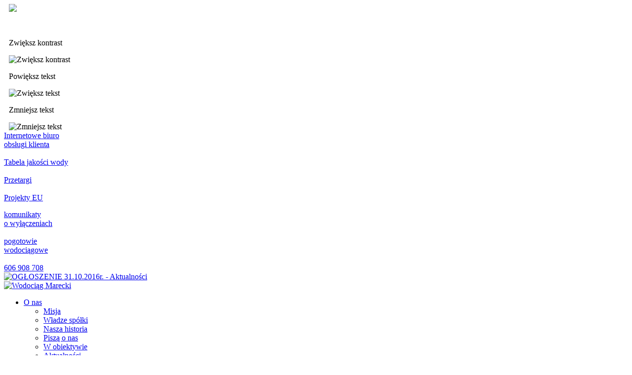

--- FILE ---
content_type: text/html; charset=UTF-8
request_url: https://www.wodociagmarecki.pl/ogloszenie-31-10-2016r-1
body_size: 11825
content:

<!doctype html>
<html lang="pl">
<head>
    <meta http-equiv="Expires" content="Mon, 01 Oct 2012 08:00:00 GMT" />
    <meta name="robots" content="index, follow" />
    <meta name="description" content="Oficjalna strona Wodociągu Mareckiego.  Wodociąg Marecki dokłada wszelkich starań, aby zagwarantować niezawodne działanie systemu zaopatrzenia w wodę i odprowadzania ścieków na terenie miasta Marki.  Działa w trosce o spełnienie wymagań klientów oraz bezpieczeństwo i ochronę środowiska naturalnego. " />
    <meta name="keywords" content="wodociąg marecki, woda, wodociąg, warszawa,  marki, wodociągi, kanalizacja, ścieki, markowa woda, źródełka markowej wody " />
    
    <meta property="og:title" content="OGŁOSZENIE 31.10.2016r."/>
    <meta property="og:url" content="https://www.wodociagmarecki.pl/ogloszenie-31-10-2016r-1" />
    <meta property="og:description" content=""/>
    <meta property="og:type" content=""/>
    <title>OGŁOSZENIE 31.10.2016r. - Aktualności - Wodociąg Marecki </title>
    <meta content="width=device-width, initial-scale=1.0" name="viewport" />
    <link rel="stylesheet" href="https://www.wodociagmarecki.pl/html/templates/wodociagmarecki/build/css/style.css?1613486086" type="text/css" media="all" />
    <link rel="stylesheet" href="https://www.wodociagmarecki.pl/html/templates/wodociagmarecki/style_print.css" type="text/css" media="print" />
    <link rel="icon" type="image/png" href="https://www.wodociagmarecki.pl/html/templates/wodociagmarecki/images/favicon-16x16.png" sizes="16x16" /> 
    <link rel="icon" type="image/png" href="https://www.wodociagmarecki.pl/html/templates/wodociagmarecki/images/favicon-32x32.png" sizes="32x32" /> 
    <link rel="icon" type="image/png" href="https://www.wodociagmarecki.pl/html/templates/wodociagmarecki/images/favicon-96x96.png" sizes="96x96" />
    <link rel="stylesheet" href="https://www.wodociagmarecki.pl/html/templates/default/build/css/vendor.css" type="text/css" media="all" />
    <link rel="alternate" type="application/rss+xml" title="Wiadomości" href="https://www.wodociagmarecki.pl/rss.php?name=articles" />
    <script src="https://kit.fontawesome.com/d831ea29e2.js" crossorigin="anonymous"></script>
    
    
                <!-- Global site tag (gtag.js) - Google Analytics -->
                <script async src='https://www.googletagmanager.com/gtag/js?id=UA-103837306-1'></script>
                <script>
                window.dataLayer = window.dataLayer || [];
                function gtag(){dataLayer.push(arguments);}
                gtag('js', new Date());
                gtag('config', 'UA-103837306-1');
                </script>
			
    <style>
@import url('https://fonts.googleapis.com/css2?family=Catamaran&display=swap');
.left.top .top-block:nth-child(4) {
line-height: 1.1;
}

.content-articles .tags-container{
flex-wrap: wrap;
}

.mainTile-1 .article-button{
display:flex !important;
}
.block.article
{
padding: 0 15px;
}
@media (max-width: 600px){
#leftMenuTextMCP_5{
display: none;
}

#latest-articles-7 .article-button{
display: none;
}
}

.listwPhoto{
word-break: break-word;
}

.article-author-img{
display: none;
}

#content-116 #content{
display: flex !important;
flex-wrap: wrap;
}

.ogranicznik{
width: 100%
}

.super-tag{
display: none;
}

.dynamic-tag{
display:flex;
}

.random-authors .randomphotos_photo  > a {float: left;
    display: inline-block!important;
    border-radius: 100%;
    max-width: 100px;}
.random-authors.random-authors-full .randomphotos_photo  > a { max-width: 200px; }
.random-authors.random-authors-full #randomPhotos .randomphotos_photo a { width:33%;   }
.random-authors .randomphotos_photo > div a {text-align: left!important; justify-content:left!important;}
.random-authors .randomphotos_photo .photo_name {
   text-transform:uppercase;
   line-height: 1.5rem;
   font-weight: 700;
color:#ffffff;}

.random-authors.random-authors-full .randomphotos_photo .photo_name {color:#0590c6; font-size: 1.5rem; line-height: 125%}

.random-logo-footer a img {height: auto!important; display:inline-block;}
.random-logo-footer a.d-flex {display:inline-block!important; text-align: center;}

.tag a {line-height: 100%;
    }
.tag {
    padding: 3px 8px 0px 8px!important;
font-weight: bold;}
.tag:hover {background: #0590C6;}

.article-button {padding: 15px 25px 12px 25px;}
.article-img {background: #e5f0f0;}

.listwPhoto .articlesListBox .articleItem .article-img {margin-bottom: 0px; margin-right: 10px; }
.listwPhoto .articleItem {padding-top: 30px;}

.listwPhoto .articleItem:last-child {
    padding-bottom: 30px;
}

.tags-themes {top:30px;}

.single-article-header-data-title h1 {color: #0590C6;}

.callendar_box_outer {background: #e5f0f0; padding: 30px; width: 100%; min-height: 497px;}
.callendar_box_outer h2 {margin-top: 0px; font: bold 2.25rem/2.5rem Catamaran;
    text-transform: none;
    color: #424241;
    padding: 0;
    margin-bottom: 13px;}
#callendar_table {max-width: 100%}
#callendar_table td {width: 12%!important; max-width: 45px; padding: 3%;}
.callendar-box {
    border: 0px solid #ddd;
    padding: 0;
    height: auto;}

.by-topic {padding: 15px 0 30px 0!important;}
.by-topic h2, .super-tag {padding:0}
.by-topic .articleItem.articleFirst {padding-left:0;}
.by-topic .articleItem .pl-2 {padding-left:0!important;}



.blogFooter h2, .blogFooter h3 {color: #fff;}

/*problem z labelami - style nadpisuja mi labele w komentarzach prosze o poprawe tego w scss
dodaje sobie tutaj chwilowe rozwiazanie ale nie wiem co to spowoduje na calej stronie*/
label {
    position: inherit!important;}

/*****top icon fix****/

@media (min-width: 1171px){
.left.top .top-block:nth-child(3) .top-icon, .left.top .top-block:nth-child(2) .top-icon {
    text-align: right;
}
}
.right.top {max-width: 550px;}

.controlsMcp .leftMenuTextMCP {    padding: 0 10px;}
.content-searchSystem #content .search_input {    min-width: 300px;}
// .right.top .top-block.phone {max-width: 370px;}
// .right.top .top-block.warning {max-width: 180px;}



/***.navbar .navbar-brand::before {content:url('https://www.wodociagmarecki.pl/uploads/important_files/unia-europejska.jpg'); 
  position:relative; 
  left:-16px;
left:0;
margin-left:-15px;
margin-right: 10px;
padding-right:15px;
  top:10px;
width: 120px;
height: 80px;
display:inline-block;
max-width:19%;
min-width:45px;
overflow:hidden;}

@media screen and (max-width: 500px) {
  .navbar .navbar-brand::before {top:3px;}
}***/


 
#latest-articles-22 {
padding-top: 40px; 
}

#latest-articles-22 .article-author,#latest-articles-22 .article-content-more,#latest-articles-22 .latest1 {
display: none;
}

.firstSection .mapBlock{
height: auto;
}

#latest-articles-22 .article-img img {
opacity: .2;
}

#latest-articles-22 span.article-content-title a {
color: #1a2535;
}

#latest-articles-22 .latest2 a, #latest-articles-22 .article-author-text, #latest-articles-22 .article-content-date {
display: none;
}

#latest-articles-22 .article-img a{
display: block;
width: 100%;
height: 100%;
}

#latest-articles-22 .article-content{
pointer-events: none;
}

#content-2228 .single-article, 
#content-2283 .single-article {
max-width: 100%;
}

#content-2228 .single-article-header, 
#content-2283 .single-article-header, 
#content-2228 .single-article-author-info, 
#content-2283 .single-article-author-info,
#content-2228 .autorLabel, 
#content-2283 .autorLabel {
display: none;
}

#content-2228 #content_container, 
#content-2283 #content_container{
max-width: 100%;
}

#content-1 #latest-articles-2 .article-content {padding:16px 12px 0;}
#content-1 #latest-articles-2 .article-author, #content-1 #latest-articles-2.latest-articles .article-content-category-link {bottom:6px;}
#latest-articles-22 .row > .block + .block {
margin-top: 40px;
}

#randomPhotos .randomphotos_photo.baner-projektu > a {max-width: 25%; height: auto; -webkit-box-flex: 0;  -ms-flex: 0 0 25%; flex: 0 0 25%; max-width: 25%;}
#randomPhotos .randomphotos_photo.baner-projektu > a > img {object-fit: cover;}
#randomPhotos .randomphotos_photo.baner-projektu > div.col-md-8 {text-align: left; padding: 2rem 2rem 1rem; background: #b3dbdc; -webkit-box-flex: 0;  -ms-flex: 0 0 75%; flex: 0 0 75%; max-width: 75%; align-content: center; display: grid;}
#randomPhotos .randomphotos_photo.baner-projektu > div > a.justify-content-center {font-size: 20px;  font-weight: 700;  line-height: 1; justify-content: start!important; text-transform: uppercase;}
#randomPhotos .randomphotos_photo.baner-projektu > div a.button {width: fit-content!important; display:inline-block!important;}
#randomPhotos .randomphotos_photo.baner-projektu {margin-bottom:1rem;}

#content-103.articles-category .articlesListBox > .articleItem:nth-child(1) {display:none;}

#content-2432 .single-article .actions, #content-2432 .date-article {display:none;}

</style>

<meta name="google-site-verification" content="_OpuBCc6YtF3t3phS_pq_Qog0v3F-v805dDHFTUuQJ8" />
    
</head>

<!--============================================================================== -->

<body id="content-1054" class="content-articles">
<div id="fb-root"></div>
<script>(function(d, s, id) {
  var js, fjs = d.getElementsByTagName(s)[0];
  if (d.getElementById(id)) return;
  js = d.createElement(s); js.id = id;
  js.src = "//connect.facebook.net/pl_PL/sdk.js#xfbml=1&version=v2.0";
  fjs.parentNode.insertBefore(js, fjs);
}(document, 'script', 'facebook-jssdk'));</script>



<div class="top-desk w-100 bg-primary text-white">
    <!-- <div class="socials social-header float-right d-flex"><a href="{[domain]}" class="social_media"><i class="icon-facebook-with-circle"></i></a><a href="{[domain]}" class="social_media"><i class="icon-linkedin-with-circle"></i></a></div> -->
    <!-- <div id="leftMenuTextMCP_1" class="leftMenuTextMCP"><div class="menu-top-icons">
<a href="https://www.wodociagmarecki.pl/blog" title="E-kran blog Wodociągu Mareckiego"><img src="https://www.wodociagmarecki.pl/uploads/important_files/kropelka.svg" alt="Wodociąg Marecki -Blog"></a>    
<a href="http://bip.wodociagmarecki.pl" title="BIP" target="_blank"><img src="https://www.wodociagmarecki.pl/html/templates/wodociagmarecki/images/menu_top_icons/bip.png" alt="BIP"></a>
    <a href="https://www.facebook.com/wodociagmarecki/" title="Facebook" target="_blank"><img src="https://www.wodociagmarecki.pl/html/templates/wodociagmarecki/images/menu_top_icons/facebook.png" alt="Facebook"></a>
    <a href="https://www.instagram.com/wodociagmarecki/" title="Instagram" target="_blank"><img src="https://www.wodociagmarecki.pl/html/templates/wodociagmarecki/images/menu_top_icons/instagram.png" alt="Instagram"></a>
</div></div> -->
</div>
<div class="container-fluid main">
    <nav class="navbar navbar-expand p-0  flex-column bg-white bd-navbar">
        <div class="controlsMcp"><div id="leftMenuTextMCP_4" class="leftMenuTextMCP"><div class="controlsMcp__control">
    <img src="https://www.wodociagmarecki.pl/uploads/important_files/deklaracja-dostepnosci.svg" />
    <p><a href="https://www.wodociagmarecki.pl/deklaracja-dostepnosci" title="Deklaracja dostępności" style="color: white;">Deklaracja dostępności</a></p>
</div>
<div class="controlsMcp__wrapper">
    <div class="controlsMcp__control controlsMcp__contrast">
        <p title="Zwiększ kontrast">Zwiększ kontrast</p>
        <img src="https://www.wodociagmarecki.pl/uploads/important_files/zwieksz-kontrast-ikonka.svg"  alt="Zwiększ kontrast"/>
    </div>
    <div class="controlsMcp__control controlsMcp__plus">
        <p title="Powiększ tekst">Powiększ tekst</p>
        <img src="https://www.wodociagmarecki.pl/uploads/important_files/wieksza-czcionka-ikonka.svg" alt="Zwiększ tekst"/>
    </div>
    <div class="controlsMcp__control controlsMcp__minus">
        <p title="Zmniejsz tekst">Zmniejsz tekst</p>
        <img src="https://www.wodociagmarecki.pl/uploads/important_files/mniejsza-czcionka-ikonka.svg" alt="Zmniejsz tekst"/>
    </div>
</div></div></div>
        <div class="top-mcp w-100"><div id="leftMenuTextMCP_2" class="leftMenuTextMCP"><div class="top left">
<div class="top-block iBOA">
<div class="top-text"><a href="https://www.wodociagmarecki.pl/internetowe-biuro-obslugi" title="Internetowe Biuro Obsługi Klienta"> Internetowe biuro <br /> <span class="upper">obsługi klienta</span> </a></div>
<div class="top-icon">&nbsp;</div>
</div>
<div class="top-block">
<div class="top-text"><a href="https://www.wodociagmarecki.pl/tabela-jakosci-wody" title="Tabela jakości wody"> Tabela jakości wody </a></div>
<div class="top-icon">&nbsp;</div>
</div>
<div class="top-block">
<div class="top-text"><a href="https://www.wodociagmarecki.pl/7,przetargi" title="Przetargi"> Przetargi </a></div>
<div class="top-icon">&nbsp;</div>
</div>
<div class="top-block">
<div class="top-text"><a href="https://www.wodociagmarecki.pl/103,iii-etap-budowy-kanalizacji" title="Projekty EU"> Projekty EU </a></div>
<div class="top-icon">&nbsp;</div>
</div>
</div>
<div class="top right">
<div class="top-block warning">
<div class="top-text"><a href="https://www.wodociagmarecki.pl/67,komunikaty" title="Komunikaty o wyłączeniach"> <span class="upper">komunikaty<br /></span>o wyłączeniach </a></div>
<div class="top-icon">&nbsp;</div>
</div>
<div class="top-block phone">
<div class="top-text one-third"><a href="tel:606908708" title="Pogotowie wodociągowe"> <span class="upper">pogotowie</span><br />wodociągowe </a></div>
<div class="top-icon pull-left">&nbsp;</div>
<div class="top-text one-third"><a href="tel:606908708">606&nbsp;908&nbsp;708</a></div>
</div>
</div></div></div>
        <div class="navbar-header ogranicznik align-items-center justify-content-between d-flex w-100"><div id="leftMenuTextMCP_6" class="leftMenuTextMCP"><a href="https://www.wodociagmarecki.pl/103,iii-etap-budowy-kanalizacji" title="Informacje o projekcie"><img src="https://www.wodociagmarecki.pl/uploads/important_files/unia-europejska.jpg" alt="OGŁOSZENIE 31.10.2016r. - Aktualności" class="projekt-image" /></a></div>
            <a class="navbar-brand" title="OGŁOSZENIE 31.10.2016r. - Aktualności" href="https://www.wodociagmarecki.pl/">
                <img src="https://www.wodociagmarecki.pl/html/templates/wodociagmarecki/images/logo.svg" class="brand-imga" alt="Wodociąg Marecki" />
                

                <div class="brand-mask"></div></a>
            


            <div id="navbar" class="navbar-collapse collapse justify-content-between ">
                <ul class="mega-menu clearfix" id="mega-menu-1"><li><a href="https://www.wodociagmarecki.pl/2,o-nas" class="top_parent activeMenuItem"  title="O nas" id="link2">O nas </a>
<ul class=" drop-down-level-1"><li><a href="https://www.wodociagmarecki.pl/misja" class="level1"  title="Misja" id="link36">Misja </a>
</li><li><a href="https://www.wodociagmarecki.pl/wladze-spolki" class="level1"  title="Władze spółki" id="link37">Władze spółki </a>
</li><li><a href="https://www.wodociagmarecki.pl/historia" class="level1"  title="Nasza historia" id="link38">Nasza historia </a>
</li><li><a href="https://www.wodociagmarecki.pl/pisza-o-nas" class="level1"  title="Piszą o nas" id="link39">Piszą o nas </a>
</li><li><a href="https://www.wodociagmarecki.pl/40,w-obiektywie" class="level1"  title="W obiektywie" id="link40">W obiektywie </a>
</li><li><a href="https://www.wodociagmarecki.pl/41,aktualnosci" class="level1"  title="Aktualności" id="link41">Aktualności </a>
</li><li><a href="https://www.wodociagmarecki.pl/dla-mediow" class="level1"  title="Dla mediów" id="link89">Dla mediów </a>
</li><li><a href="https://www.ekranwm.pl/blog" class="level1"  title="Ekran - blog WM" id="link136">Ekran - blog WM </a>
</li><li><a href="https://www.wodociagmarecki.pl/regulamin-dostarczania-wody-i-odprowadzania-sciekow" class="level1"  title="Regulamin dostarczania wody i odprowadzania ścieków" id="link138">Regulamin dostarczania wody i odprowadzania ścieków </a>
</li></ul></li><li><a href="https://www.wodociagmarecki.pl/3,strefa-klienta" class="top_parent"  title="Strefa klienta" id="link3">Strefa klienta </a>
<ul class=" drop-down-level-1"><li><a href="https://www.wodociagmarecki.pl/internetowe-biuro-obslugi" class="level1"  title="Internetowe Biuro Obsługi" id="link68">Internetowe Biuro Obsługi </a>
</li><li><a href="https://www.wodociagmarecki.pl/12,zalatw-sprawe" class="parent"  title="Załatw sprawę" id="link12">Załatw sprawę </a>
<ul class=" drop-down-level-2"><li><a href="https://www.wodociagmarecki.pl/w-czym-mozemy-ci-pomoc" class="level2"  title="W czym możemy pomóc?" id="link14">W czym możemy pomóc? </a>
</li><li><a href="https://www.wodociagmarecki.pl/godziny-pracy" class="level2"  title="Godziny pracy" id="link51">Godziny pracy </a>
</li><li><a href="https://www.wodociagmarecki.pl/zglos-awarie" class="level2"  title="Zgłoś awarię" id="link107">Zgłoś awarię </a>
</li><li><a href="https://www.wodociagmarecki.pl/napisz-do-nas" class="level2"  title="Napisz do nas" id="link108">Napisz do nas </a>
</li><li><a href="https://www.wodociagmarecki.pl/pytania-i-odpowiedzi" class="level2"  title="Pytania i odpowiedzi" id="link18">Pytania i odpowiedzi </a>
</li></ul></li><li><a href="https://www.wodociagmarecki.pl/13,platnosci-i-rozliczenia" class="parent"  title="Płatności i rozliczenia" id="link13">Płatności i rozliczenia </a>
<ul class=" drop-down-level-2"><li><a href="https://ibo.wodociagmarecki.pl/" class="level2" target="_blank" title="iBOK" id="link19">iBOK </a>
</li><li><a href="https://www.wodociagmarecki.pl/jak-czytac-i-oplacac-faktury" class="level2"  title="Jak czytać i opłacać faktury?" id="link20">Jak czytać i opłacać faktury? </a>
</li><li><a href="https://www.wodociagmarecki.pl/zasady-montazu-podlicznika" class="level2"  title="Zasady montażu podlicznika" id="link22">Zasady montażu podlicznika </a>
</li><li><a href="https://www.wodociagmarecki.pl/podaj-stan-licznika-i-podlicznika" class="level2"  title="Podaj stan licznika i podlicznika" id="link109">Podaj stan licznika i podlicznika </a>
</li><li><a href="https://www.wodociagmarecki.pl/ceny" class="level2"  title="Ceny" id="link62">Ceny </a>
</li></ul></li><li><a href="https://www.wodociagmarecki.pl/wnioski-i-formularze-do-pobrania" class="level1"  title="Wnioski i formularze do pobrania" id="link61">Wnioski i formularze do pobrania </a>
</li><li><a href="https://www.wodociagmarecki.pl/63,podlacz-sie" class="level1"  title="Podłącz się" id="link63">Podłącz się </a>
</li><li><a href="https://www.wodociagmarecki.pl/informacja-dla-klientow-wodociagu-mareckiego-w-sprawie-rodo-v1" class="level1"  title="Ochrona danych osobowych" id="link104">Ochrona danych osobowych </a>
</li></ul></li><li><a href="https://www.wodociagmarecki.pl/4,markowa-woda" class="top_parent"  title="Markowa Woda" id="link4">Markowa Woda </a>
<ul class=" drop-down-level-1"><li><a href="https://www.wodociagmarecki.pl/jaka-jest-nasza-woda" class="level1"  title="Jaka jest nasza woda?" id="link58">Jaka jest nasza woda? </a>
</li><li><a href="https://www.wodociagmarecki.pl/techniczne-abc" class="level1"  title="Techniczne ABC" id="link27">Techniczne ABC </a>
</li><li><a href="https://www.wodociagmarecki.pl/piec-powodow-dla-ktorych-warto-pic-markowa-wode" class="level1"  title="Dlaczego kranówka?" id="link28">Dlaczego kranówka? </a>
</li><li><a href="https://www.wodociagmarecki.pl/tabela-jakosci-wody" class="level1"  title="Tabele jakości wody" id="link59">Tabele jakości wody </a>
</li><li><a href="https://www.wodociagmarecki.pl/od-zrodla-do-kranu" class="level1"  title="Od źródła do kranu" id="link60">Od źródła do kranu </a>
</li></ul></li><li><a href="https://www.wodociagmarecki.pl/5,badz-eko" class="top_parent"  title="Bądź eko" id="link5">Bądź eko </a>
<ul class=" drop-down-level-1"><li><a href="https://www.wodociagmarecki.pl/29,nasze-akcje" class="level1"  title="Nasze akcje" id="link29">Nasze akcje </a>
</li><li><a href="https://www.wodociagmarecki.pl/zrodelka-markowej-wody" class="level1"  title="Źródełka Markowej Wody" id="link31">Źródełka Markowej Wody </a>
</li><li><a href="https://www.wodociagmarecki.pl/32,konkursy" class="level1"  title="Konkursy" id="link32">Konkursy </a>
</li><li><a href="https://www.wodociagmarecki.pl/64,dobry-zwyczaj-nie-zatykaj" class="level1"  title="Dobry zwyczaj, nie zatykaj" id="link64">Dobry zwyczaj, nie zatykaj </a>
</li><li><a href="https://www.wodociagmarecki.pl/odwiedznas-zglos-sie-na-wycieczke" class="level1"  title="Odwiedź nas - zgłoś się na wycieczkę" id="link110">Odwiedź nas - zgłoś się na wycieczkę </a>
</li><li><a href="https://www.wodociagmarecki.pl/strefa-mlodych" class="level1"  title="Strefa młodych" id="link113">Strefa młodych </a>
</li><li><a href="https://www.wodociagmarecki.pl/77,do-poczytania" class="level1"  title="Do poczytania" id="link77">Do poczytania </a>
</li></ul></li><li><a href="https://www.wodociagmarecki.pl/kontakt" class="level0"  title="Kontakt" id="link112">Kontakt </a>
</li></ul>
            </div>

 <div id="leftMenuTextMCP_1" class="leftMenuTextMCP"><div class="menu-top-icons">
<a href="https://www.wodociagmarecki.pl/blog" title="E-kran blog Wodociągu Mareckiego"><img src="https://www.wodociagmarecki.pl/uploads/important_files/kropelka.svg" alt="Wodociąg Marecki -Blog"></a>    
<a href="http://bip.wodociagmarecki.pl" title="BIP" target="_blank"><img src="https://www.wodociagmarecki.pl/html/templates/wodociagmarecki/images/menu_top_icons/bip.png" alt="BIP"></a>
    <a href="https://www.facebook.com/wodociagmarecki/" title="Facebook" target="_blank"><img src="https://www.wodociagmarecki.pl/html/templates/wodociagmarecki/images/menu_top_icons/facebook.png" alt="Facebook"></a>
    <a href="https://www.instagram.com/wodociagmarecki/" title="Instagram" target="_blank"><img src="https://www.wodociagmarecki.pl/html/templates/wodociagmarecki/images/menu_top_icons/instagram.png" alt="Instagram"></a>
</div></div>
            <div class="basket-top d-flex align-items-center">
                <div class="search-box floatR pointer search-icon" title="Szukaj"><i class="fas fa-search" ></i></div>
                <button type="button" class="navbar-toggler collapsed" data-toggle="collapse" data-target="#navbar" aria-expanded="false" aria-controls="navbar">
                    <span class="sr-only">Menu</span>
                    <span class="icon-bar bg-light"></span>
                    <span class="icon-bar bg-light"></span>
                    <span class="icon-bar bg-light"></span>
                </button>
            </div>
            
        </div>
        <div class="additional-navbar d-flex justify-content-end">
            <div class="searchbox">
    <form action="https://www.wodociagmarecki.pl/wyszukiwarka" method="get" class="d-flex flex-row-reverse">
        <button class="search_image" title="Szukaj"><span class="icon-search"></span></button>
        <input class="search_input" type="text" name="q" id="q" value="" placeholder="wpisz szukaną frazę" />
    </form>
</div>
        </div>
    </nav>
    <div id="main_content">
        
        <div id="content_container" class="ogranicznik">
            <div id="content" >
                <div class="not-on-mainpage ogranicznik">
                    <h1 id="siteTitle">OGŁOSZENIE 31.10.2016r.</h1>
                    <div class="description-div"></div>
                </div>
                
                <script>
    window.fbAsyncInit = function() {
        FB.init({
            appId: '541589169352241',
            xfbml: true,
            version: 'v2.5'
        });
    };


    $j(function() {
        $j('#ShareToDownload').on('click', function(e) {
            e.preventDefault();

            FB.ui({
                    display: 'popup',
                    method: 'share',
                    href: location.href,
                },

                function(response) {
                    console.log(response);
                    if (response) {
                        alert('Poszło');
                    } else {
                        /** the cancelled the share process, do something, for example **/
                        alert('Please share this page to download this file');
                    }
                });
        });

        $j('#ShareToDCheckownload').on('click', function(e) {
            e.preventDefault();
            FB.login(function(response) {
                if (response.authResponse) {
                    FB.api(
                        "/me/posts/?fields=link",
                        function(response) {
                            if (response && !response.error) {

                                for (var i = 0; i <= response.data.length; i++) {
                                    if (response.data[i].link == document.location.href) {
                                        break;
                                    };
                                }
                            }

                        });
                }
            });

        });
    });
</script>

<div class="single-article">

    <div class="single-article-header clear">
        <div class="single-article-header-data">
            <div class="single-article-header-data-title">
                <h1>OGŁOSZENIE 31.10.2016r.</h1>
            </div>
            <div class="single-article-content-intro clear">
                
            </div>
            <div class="single-article-header-img">
                <div class="top-info-bar">
                    <!-- <div class="single-article-img-description floatL">Foto: {[description]}</div> -->

                </div>
                <img src="https://www.wodociagmarecki.pl/uploads/modules/articles/thumbs/150_150_crop_q0_brak_obrazka_4bd142c7ec6962f8546e.png" alt="{[description]}" class="lazyload" data-srcset="https://www.wodociagmarecki.pl/uploads/modules/articles/thumbs/300_300_crop_q0_brak_obrazka_4bd142c7ec6962f8546e.png 300w, https://www.wodociagmarecki.pl/uploads/modules/articles/thumbs/600_600_crop_q0_brak_obrazka_4bd142c7ec6962f8546e.png 600w, https://www.wodociagmarecki.pl/uploads/modules/articles/thumbs/900_900_crop_q0_brak_obrazka_4bd142c7ec6962f8546e.png 900w, https://www.wodociagmarecki.pl/uploads/modules/articles/thumbs/1200_1200_crop_q0_brak_obrazka_4bd142c7ec6962f8546e.png 1200w" data-sizes="auto" />
                <div class="article-photo-description">
                

                    <div class="single-article-readtime floatR">Przeczytanie artykułu zajmie Ci 1 minutę</div>
                </div>

                

            </div>
        </div>
    </div>

    
    <div class="single-article-content">
        
        <div class="">Niniejszym informujemy, iż w dniu 31.10.2016r., biuro Wodociągu Mareckiego Sp. z o.o. będzie <strong><span style="text-decoration: underline;">czynne do godziny 13:00</span></strong><br />Kasa będzie <span style="text-decoration: underline;"><strong>czynna do godziny 12:00</strong></span></div>
        
        <div class="date-article">Data publikacji: 28.10.2016</div>
        <!-- <div class="date-article"></div> -->
    </div>

    <div class="article-gallery row row-no-padding">
        
    </div>
    
    <div class="actions">
          <div class="odstep floatL autorLabel">
    Autor: </div>

<div class="single-article-author-info">
    <a name="author-info"></a>
    <div class="single-article-author-img">
        <div class="avatar-bg"><img class="avatar" src="http://www.wodociagmarecki.pl/uploads/important_files/kropelka.svg" alt="Kropelka wody" /></div>
    </div>
    <div class="single-article-author-data">
        <div class="single-article-author-data-name"><a href="https://www.wodociagmarecki.pl/artykuly-autora,wodociag-marecki">Wodociąg Marecki</a></div>

        <div class="single-article-author-data-desc"></div>
        <div class="sinlge-article-author-social">
               
        </div>
    </div>
</div>  
        <!--
		

		<script type="text/javascript">
function goToClipboard(){
		window.location.href = "https://www.wodociagmarecki.pl/schowek";
	}
	
	function removePageFromClipboard(){
		var url = 'https://www.wodociagmarecki.pl/modules_proc.php';
		var params = {
			module_name: 'ajuClipboard',
			action: 'removePageFromClipboard',
			con_id: '1054',
			lang: ''
		};
		
		$j.get(url, params, 'xml').done(function(xml){
			var error = $j(xml).find('error').text();
			var changebutton = $j(xml).find('changebutton').text();
			if(changebutton == 1){
				$j('#clipboardButton').html('Do schowka').off('click', removePageFromClipboard).on('click', addPageToClipboard);
			}
			if(error != 0){
				$j('#clipboardError').html(error);
			} else {
				$j('#clipboardError').html('');
			}
		});
	}
	
	function addPageToClipboard() {
		var url = 'https://www.wodociagmarecki.pl/modules_proc.php';
		var params = {
			module_name: 'ajuClipboard',
			action: 'addPageToClipboard',
			con_id: '1054',
			lang: ''
		};
		
		$j.get(url, params, 'xml').done(function(xml){
			var error = $j(xml).find('error').text();
			var changebutton = $j(xml).find('changebutton').text();
			if(changebutton == 1){
				$j('#clipboardButton').html('Przejdź do schowka').off('click', addPageToClipboard).on('click', goToClipboard);
			}
			if(error != 0){
				$j('#clipboardError').html(error);
			} else {
				$j('#clipboardError').html('');
			}
		});
	}
</script>

<div>
	<a href="#" id="clipboardButton" class="button" onclick="addPageToClipboard(); return false;">Dodaj do schowka</a>
</div>
		-->
    </div>
    
    <div class="floatL"><a href="https://www.wodociagmarecki.pl/juz-siedmiuset-klientow-korzysta-z-internetowego-biura-obslugi" class="button buttonPrev">Poprzedni artykuł</a></div> 
    <div class="floatR"><a href="https://www.wodociagmarecki.pl/markowa-woda-z-wodociagu-mareckiego-jakosc-potwierdzona-badaniami-1" class="button buttonNext">Następny artykuł</a></div>
</div>

<script type="text/javascript">
    $j(function() {
        $j('#siteTitle').addClass('articleTitle');
    })
</script>
            </div>
            <!-- comment if using mainPage module -->
            
            
            
            
            
            <!-- -->
            <div id="pages_container"><div class="pages ogranicznik" id="mainPaginationContainer"></div></div>
            <p class="center clear not-on-mainpage">
                <a href="javascript: history.go(-1)" rel="nofollow" title="wstecz">« wstecz</a> | <a href="javascript:scroll(0,0);" rel="nofollow" title="w_gore">w górę</a>
            </p>        
        </div>
    </div>
</div>
<div class="bottom-bar">
    <div class="d-flex wrapper justify-content-between">
        <div class="bottom-search-bar"><div class="searchbox">
    <form action="https://www.wodociagmarecki.pl/wyszukiwarka" method="get" class="d-flex flex-row-reverse">
        <button class="search_image" title="Szukaj"><span class="icon-search"></span></button>
        <input class="search_input" type="text" name="q" id="q" value="" placeholder="wpisz szukaną frazę" />
    </form>
</div></div>
    </div>
</div>

<div id="footer_section" class="bg-primary p-md-6">
    <div><div id="leftMenuTextMCP_2" class="leftMenuTextMCP"><div class="top left">
<div class="top-block iBOA">
<div class="top-text"><a href="https://www.wodociagmarecki.pl/internetowe-biuro-obslugi" title="Internetowe Biuro Obsługi Klienta"> Internetowe biuro <br /> <span class="upper">obsługi klienta</span> </a></div>
<div class="top-icon">&nbsp;</div>
</div>
<div class="top-block">
<div class="top-text"><a href="https://www.wodociagmarecki.pl/tabela-jakosci-wody" title="Tabela jakości wody"> Tabela jakości wody </a></div>
<div class="top-icon">&nbsp;</div>
</div>
<div class="top-block">
<div class="top-text"><a href="https://www.wodociagmarecki.pl/7,przetargi" title="Przetargi"> Przetargi </a></div>
<div class="top-icon">&nbsp;</div>
</div>
<div class="top-block">
<div class="top-text"><a href="https://www.wodociagmarecki.pl/103,iii-etap-budowy-kanalizacji" title="Projekty EU"> Projekty EU </a></div>
<div class="top-icon">&nbsp;</div>
</div>
</div>
<div class="top right">
<div class="top-block warning">
<div class="top-text"><a href="https://www.wodociagmarecki.pl/67,komunikaty" title="Komunikaty o wyłączeniach"> <span class="upper">komunikaty<br /></span>o wyłączeniach </a></div>
<div class="top-icon">&nbsp;</div>
</div>
<div class="top-block phone">
<div class="top-text one-third"><a href="tel:606908708" title="Pogotowie wodociągowe"> <span class="upper">pogotowie</span><br />wodociągowe </a></div>
<div class="top-icon pull-left">&nbsp;</div>
<div class="top-text one-third"><a href="tel:606908708">606&nbsp;908&nbsp;708</a></div>
</div>
</div></div></div>

    <div class="ogranicznik">
        <div class="socials social-footer"></div>
        <div class="d-flex flex-wrap">
            <div class="col-12 pl-0 p-2 mainFooter"><table>
<tbody>
<tr>
<td>
<h3><a href="https://www.wodociagmarecki.pl/3,strefa-klienta" title="Strefa klienta">Strefa klienta</a></h3>
<div id="menuMCP_1" class="menuMCP">
	<ul class="level0 " ><li class="level0" id="mid1-12">
	<a href="https://www.wodociagmarecki.pl/12,zalatw-sprawe" class="level0" id="link1-12" title="Załatw sprawę">Załatw sprawę</a></li></ul><ul class="level0 " ><li class="level0" id="mid1-13">
	<a href="https://www.wodociagmarecki.pl/13,platnosci-i-rozliczenia" class="level0" id="link1-13" title="Płatności i rozliczenia">Płatności i rozliczenia</a></li></ul><ul class="level0 " ><li class="level0" id="mid1-61">
	<a href="https://www.wodociagmarecki.pl/wnioski-i-formularze-do-pobrania" class="level0" id="link1-61" title="Wnioski i formularze do pobrania">Wnioski i formularze do pobrania</a></li></ul><ul class="level0 " ><li class="level0" id="mid1-88">
	<a href="https://www.wodociagmarecki.pl/podaj-stan-licznika" class="level0 " id="link1-88" title="Podaj stan licznika">Podaj stan licznika</a></li></ul><ul class="level0 " ><li class="level0" id="mid1-63">
	<a href="https://www.wodociagmarecki.pl/63,podlacz-sie" class="level0" id="link1-63" title="Podłącz się">Podłącz się</a></li></ul>
</div></td>
<td>
<h3><a href="https://www.wodociagmarecki.pl/" title="Wodociag Marecki">Wodociąg Marecki</a></h3>
<div id="menuMCP_2" class="menuMCP">
	<ul class="level0 " ><li class="level0" id="mid2-36">
	<a href="https://www.wodociagmarecki.pl/misja" class="level0" id="link2-36" title="Misja">Misja</a></li></ul><ul class="level0 " ><li class="level0" id="mid2-37">
	<a href="https://www.wodociagmarecki.pl/wladze-spolki" class="level0" id="link2-37" title="Władze spółki">Władze spółki</a></li></ul><ul class="level0 " ><li class="level0" id="mid2-41">
	<a href="https://www.wodociagmarecki.pl/41,aktualnosci" class="level0 activeMenuItem" id="link2-41" title="Aktualności">Aktualności</a></li></ul><ul class="level0 " ><li class="level0" id="mid2-34">
	<a href="https://www.wodociagmarecki.pl/34,kluczowe-inwestycje" class="level0" id="link2-34" title="Kluczowe inwestycje">Kluczowe inwestycje</a></li></ul>
</div></td>
<td>
<h3><a href="https://www.wodociagmarecki.pl/5,badz-eko" title="Edukacja ekologiczna">Edukacja ekologiczna</a></h3>
<div id="menuMCP_3" class="menuMCP">
	<ul class="level0 " ><li class="level0" id="mid3-29">
	<a href="https://www.wodociagmarecki.pl/29,nasze-akcje" class="level0" id="link3-29" title="Nasze akcje">Nasze akcje</a></li></ul><ul class="level0 " ><li class="level0" id="mid3-31">
	<a href="https://www.wodociagmarecki.pl/zrodelka-markowej-wody" class="level0" id="link3-31" title="Źródełka Markowej Wody">Źródełka Markowej Wody</a></li></ul><ul class="level0 " ><li class="level0" id="mid3-64">
	<a href="https://www.wodociagmarecki.pl/64,dobry-zwyczaj-nie-zatykaj" class="level0" id="link3-64" title="Dobry zwyczaj, nie zatykaj">Dobry zwyczaj, nie zatykaj</a></li></ul><ul class="level0 " ><li class="level0" id="mid3-32">
	<a href="https://www.wodociagmarecki.pl/32,konkursy" class="level0" id="link3-32" title="Konkursy">Konkursy</a></li></ul>
</div></td>
<td>
<h3><a href="#" title="Copyright">Copyright &copy;</a></h3>
<ul>
<li><a href="https://www.wodociagmarecki.pl/" title="Wodociag Marecki Sp.z o.o.">Wodociąg Marecki Sp.z o.o.</a></li>
<li><a href="https://www.wodociagmarecki.pl/polityka-prywatnosci-i-cookies" title="Polityka prywatności">Polityka prywatności</a></li>
<li><a href="https://www.wodociagmarecki.pl/mapa-strony" title="Mapa strony">Mapa strony</a></li>
</ul>
</td>
</tr>
</tbody>
</table>
<p id="krakweb"><span style="color: #ccffff;">Realizacja:</span> <span style="color: #ffffff;"><a href="https://www.krakweb.pl" style="color: #ffffff;" title="Krakweb">Krakweb</a></span></p></div>
            
            <div class="col-12 pl-0 blogFooter"><div class="ogranicznik d-flex flex-wrap w-100">
<div class="col-12 col-md-6">
<h2 style="text-align: left;">Chcesz być na bieżąco?</h2>
<h3 style="text-align: left;">A może chcesz dowiedzieć się więcej?</h3>
<p>Zapraszamy do zapisu na nasz <strong>bezpłany newsletter</strong>, dzięki kt&oacute;remu w pierwszej kolejności dowiesz się o nowościach pojawiających się na naszym blogu.</p>
</div>
<div class="col-12 col-md-6">
<div class="box newsletter_add">


	<!-- Zapisanych na newsletter: 203 -->
	<form class="newsletter_add1 form-horizontal " id="newsletter-widget-subscribe1" action="modules_proc.php?module_name=ajuNewsletter&action=subscribenewsletter&lang=&url=www.wodociagmarecki.pl/ogloszenie-31-10-2016r-1#newsletter-widget-subscribe1" method="post">
	

		<div class="form-group col-12 p-0 d-flex flex-wrap">
			<div class="col-lg-8 col-md-6 col-12 p-0 input-group">
				<input type="text" id="newsletter-widget-subscribe1-email" name="email" placeholder="E-mail" value=""/>
			</div>
			<div class="col-lg-4 col-md-6 col-12 p-0"><input type="submit" value=" Zapisz się " class="article-button w-100 button-search" /></div>
		</div>
		<div class=" additional_fields col-12 p-md-0">
			<div id="p-1"    class="col-12 row form-group checkbox-agreement-box-p">
					   <div class="col-12 col-sm-12 checkbox form-check custom-control custom-checkbox"><input type="checkbox" name="1" value="Tak" class="required form-check-input custom-control-input" id="newsletter-widget-subscribe1-1" /><label class="form-check-label custom-control-label" for="newsletter-widget-subscribe1-1"><span style="color:red">*</span>Zgadzam się na przetwarzanie moich danych w celach marketingowych.</label></div>
					</div>
		</div>
		<div><input type="hidden" name="opt[1]" value="on" /></div>
		
	</form>
</div></div>
<div class="col-12">
<p>&nbsp;</p>
</div>
</div></div>
        </div>
    </div>
</div>

<div id="copyright_section">
    <div class="ogranicznik">
        <div class="d-flex">
            <div class="col-12"><div class="col-12"><a href="https://www.wodociagmarecki.pl/103,iii-etap-budowy-kanalizacji" title="Projekty EU"><img class="img-fluid" style="margin: 0 auto; display: block;" src="https://www.wodociagmarecki.pl/uploads/fundusze_europejskie.jpg" alt="Fundusze Europejskie" /></a></div>
<div class="col-12 footerPhotos"><div id="randomPhotos" class="row"><div class="randomphotos_photo col-md-3 random-logo-footer mb-5 d-flex flex-wrap">

    <a href="https://bit.ly/infrastruktura-i-srodowisko" class="d-flex justify-content-center"><img src="https://www.wodociagmarecki.pl/uploads/modules/randomPhotos/thumbs/220_120_resize_q0_2146f89c1fc785ec2.png" alt="Fundusz Spójności"/></a>
    
    <div class="col-md-8">
        <a href="https://bit.ly/infrastruktura-i-srodowisko" class="d-flex justify-content-center"><div class="photo_name">Fundusz Spójności</div></a>
        <div class="photo_description">
            <p>Fundusz Sp&oacute;jności</p>
        </div>
    </div>

</div>

<!--rel="lightbox"--><div class="randomphotos_photo col-md-3 random-logo-footer mb-5 d-flex flex-wrap">

    <a href="https://poiis.nfosigw.gov.pl/" class="d-flex justify-content-center"><img src="https://www.wodociagmarecki.pl/uploads/modules/randomPhotos/thumbs/220_120_resize_q0_9c79293b3dba9995f.png" alt="Narodowy fundusz Ochrony Środowiska i Gospodarki Wodnej"/></a>
    
    <div class="col-md-8">
        <a href="https://poiis.nfosigw.gov.pl/" class="d-flex justify-content-center"><div class="photo_name">Narodowy fundusz Ochrony Środowiska i Gospodarki Wodnej</div></a>
        <div class="photo_description">
            
        </div>
    </div>

</div>

<!--rel="lightbox"--><div class="randomphotos_photo col-md-3 random-logo-footer mb-5 d-flex flex-wrap">

    <a href="https://www.wfosigw.pl" class="d-flex justify-content-center"><img src="https://www.wodociagmarecki.pl/uploads/modules/randomPhotos/thumbs/220_120_resize_q0_1ca563587afd06fd5.png" alt="Wojewódzki fundusz Ochrony Środowiska i Gospodarki Wodnej"/></a>
    
    <div class="col-md-8">
        <a href="https://www.wfosigw.pl" class="d-flex justify-content-center"><div class="photo_name">Wojewódzki fundusz Ochrony Środowiska i Gospodarki Wodnej</div></a>
        <div class="photo_description">
            
        </div>
    </div>

</div>

<!--rel="lightbox"--><div class="randomphotos_photo col-md-3 random-logo-footer mb-5 d-flex flex-wrap">

    <a href="https://www.marki.pl" class="d-flex justify-content-center"><img src="https://www.wodociagmarecki.pl/uploads/modules/randomPhotos/thumbs/220_120_resize_q0_07a90d98e482e3de9.png" alt="Miasto Marki"/></a>
    
    <div class="col-md-8">
        <a href="https://www.marki.pl" class="d-flex justify-content-center"><div class="photo_name">Miasto Marki</div></a>
        <div class="photo_description">
            
        </div>
    </div>

</div>

<!--rel="lightbox"--></div></div></div>
        </div>
    </div>
</div>



<div id="cookiesFlyInBox" class="fixed-bottom bg-light p-3" style="width:100%; height:autopx;; display:none;">
	<div id="cookiesClose" class="float-right ml-3 mb-3">
	<a title="Zamknij" href="javascript:void(0)" id="cookiesCloseButton" class="btn btn-primary text-white" rel="nofollow">Rozumiem</a>
	</div>
	<div id="cookiesFlyInBoxContent">
	<p>Ta strona korzysta z plików cookie (tzw. ciasteczka) w celu realizacji usług zgodnie z Polityką dotyczącą cookies. Możesz określić warunki przechowywania lub dostępu do cookie zmieniając ustawienia w swojej przeglądarce. <a href="https://www.wodociagmarecki.pl/polityka-prywatnosci">Dowiedz się więcej</a></p>
	</div>
</div>




<script type="text/javascript" src="https://www.wodociagmarecki.pl/html/templates/default/build/js/vendor.js"></script>
<script type="text/javascript" src="https://www.wodociagmarecki.pl/html/templates/wodociagmarecki/build/js/app.js?1624525825"></script>
<script src="https://cdnjs.cloudflare.com/ajax/libs/popper.js/1.14.3/umd/popper.min.js"></script>
<script async src="https://maxcdn.bootstrapcdn.com/bootstrap/4.1.3/js/bootstrap.min.js"></script>
    
<script type="text/javascript">
    var section = '41';
    var unique = 'ogloszenie-31-10-2016r-1';
    var val = '';
    var lightbox = 'colorbox';
    var domain = 'https://www.wodociagmarecki.pl/';
</script>

<!--[if lte IE 9]>
    <script type="text/javascript">
          document.location.href="https://www.wodociagmarecki.pl/fail.html";
    </script>
   <![endif]-->







<script type="text/javascript">
	$(function(){
	
		$('#mega-menu-1').dcMegaMenu({
			rowItems: '5',
			speed: 'slow',
			effect: 'slide',
		});
	})
</script>
<script>
	function AjaxValidatorNewsletterWidgetSubscribe1(){
		
		var self = this;
		
		var formId = "newsletter-widget-subscribe1";
		var actionId = "newsletter-widget-subscribe";
		var moduleName = "ajuNewsletterWidget";
		
		//w widoku formularza możemy ustawić własną obsługę błędów
		//robimy to za pomocą ustawienia w widoku funkcji customErrorsHandler
		//wersja dla ajaxowej walidacji całego formularza na raz(przy próbie wysłania)
		AjaxValidatorNewsletterWidgetSubscribe1.prototype.CustomErrorsHandler = false;
		//wersja dla ajaxowej walidacji pojedynczych pól(po utracie focusu przez input)
		AjaxValidatorNewsletterWidgetSubscribe1.prototype.CustomErrorsHandlerField = false;
		
		
		AjaxValidatorNewsletterWidgetSubscribe1.prototype.BindCallbacks = function(){
				this.BindCallbackToForm();
		}
		
		AjaxValidatorNewsletterWidgetSubscribe1.prototype.BindCallbackToForm = function(){
			$("#" + formId).on("submit", function(){
				$("#" + formId).find('button, input[type="submit"]').each(function(){
					$(this).prop( "disabled", true );
				})
				$("#" + formId + " .form-error-default").each(function(){
					$(this).removeClass("form-error-default");
					$(this).parents('.form-group').removeClass("has-error");
					$("#" + formId).find('.glyphicon-alert').remove();
					$("#" + formId).find('.glyphicon-ok').remove();
					$(this).parents().prevUntil(":not(.field-validation-results-field)").remove();
				});
				
				var url = "https://www.wodociagmarecki.pl/modules_proc.php?module_name=" + moduleName + 
					"&action=ajax-validation-form-newsletter-widget-subscribe";
					
				$.post(url, $("#" + formId).serialize())
					.done(function(response){
						if(response.is_valid == 1){
							$("#" + formId).off("submit");
							$("#" + formId).submit();
						} else {
							$("#" + formId).find('button, input[type="submit"]').each(function(){
								$(this).prop( "disabled", false );
							})
							self.ErrorsHandler(response.errors, response.success);
						}
					});
				return false;
			});
			
			
			var url = "https://www.wodociagmarecki.pl/modules_proc.php?module_name=" + moduleName + 
					"&action=ajax-validation-form-field-newsletter-widget-subscribe";
					
			$("#" + formId + " .ajax-validatable-field").on("blur", function(){
				
				var element = $(this);
				var type = element.attr("type");
				element.removeClass('form-error-default').removeClass('form-success-default');
				element.parent().prevUntil(":not(.field-validation-results-field)").remove();
				
				$.post(url, {
					field: element.attr("name"), 
					value: type == "checkbox" ? element.is(":checked") : element.val()
					}
				)
					.done(function(response){
						if(response.is_valid == 1){
							element.addClass('form-success-default');
						} else {
							self.ErrorsHandlerField(response.errors);
						}
					})
			});
			
		}
		
		AjaxValidatorNewsletterWidgetSubscribe1.prototype.ErrorsHandler = function(errors, success){
			if(this.CustomErrorsHandler != false){
				this.CustomErrorsHandler(errors);
			} else {
				this.DefaultErrorsHandler(errors, success);
			}
		}
		
		
		AjaxValidatorNewsletterWidgetSubscribe1.prototype.ErrorsHandlerField = function(errors){
			if(this.CustomErrorsHandlerField != false){
				this.CustomErrorsHandlerField(errors);
			} else {
				this.DefaultErrorsHandlerField(errors);
			}
		}
		
		AjaxValidatorNewsletterWidgetSubscribe1.prototype.DefaultErrorsHandler = function(errors, success){
			$.each(errors, function(index, field){
				$.each(field, function(inx, error){
					var input = $("#" + formId + " #" + formId + "-" + index);
					var msg = '<div class="red field-validation-results-field">'+ error +'</div>';
					input.addClass("form-error-default");
					input.parents('.form-group').addClass('has-error has-feedback')
					input.parents('.form-group').before(msg);
					var msg = '<span class="glyphicon glyphicon-alert form-control-feedback" aria-hidden="true"></span>';
					input.before(msg);
				});
			});
			if(success){
				$.each(success, function(index, field){
					var input = $("#" + formId + " #" + formId + "-" + index);
					input.parents('.form-group').addClass('has-success has-feedback');
					var msg = '<span class="glyphicon glyphicon-ok form-control-feedback" aria-hidden="true"></span>';
					input.before(msg);
				});
			}
			
			$('html, body').animate({
    			scrollTop: $('.field-validation-results-field:first').offset().top
			}, 1000);
		}
		
		AjaxValidatorNewsletterWidgetSubscribe1.prototype.DefaultErrorsHandlerField = function(errors){	
			$.each(errors, function(index, field){
				$.each(field, function(inx, error){
					var input = $("#" + formId + " #" + formId + "-" + index);
					var msg = '<div class="red field-validation-results-field">'+ error +'</div>';
					input.parent().addClass("form-error-default");
					input.parent().parent('.form-group').before(msg);
				});
			});
		}
		
		
		
		this.BindCallbacks();				
	}
	
	$(function(){
		var instanceNewsletterWidgetSubscribe1 = new AjaxValidatorNewsletterWidgetSubscribe1();
	})
</script><script type="text/javascript">$(function(){var instanceNewsletterSubscribe1 = new AjaxValidatorNewsletterWidgetSubscribe1();})</script>
<script type="text/javascript" >
var cookiesCookieName = "fibCookie"; //nazwa klucza ciasteczka
var nMin = 100;
</script>
<script type="text/javascript" src="https://www.wodociagmarecki.pl/html/templates/wodociagmarecki/modules/cookies/cookies.js"></script>

<!--<script defer src="https://use.fontawesome.com/releases/v5.2.0/js/all.js" integrity="sha384-4oV5EgaV02iISL2ban6c/RmotsABqE4yZxZLcYMAdG7FAPsyHYAPpywE9PJo+Khy" crossorigin="anonymous"></script-->
</body>
</html>
